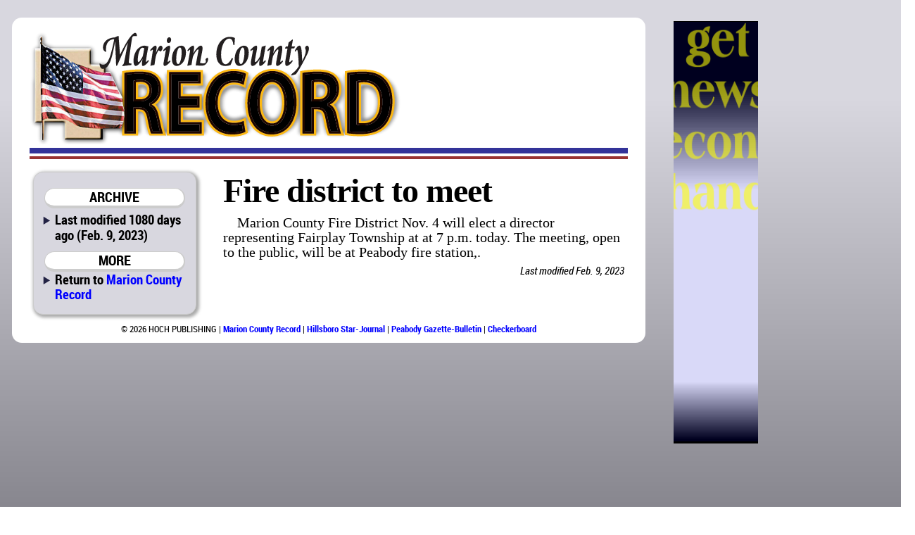

--- FILE ---
content_type: text/html; charset=utf-8
request_url: https://www.google.com/recaptcha/api2/aframe
body_size: 267
content:
<!DOCTYPE HTML><html><head><meta http-equiv="content-type" content="text/html; charset=UTF-8"></head><body><script nonce="tq2KpvFHgEXm8kXWQpsUdw">/** Anti-fraud and anti-abuse applications only. See google.com/recaptcha */ try{var clients={'sodar':'https://pagead2.googlesyndication.com/pagead/sodar?'};window.addEventListener("message",function(a){try{if(a.source===window.parent){var b=JSON.parse(a.data);var c=clients[b['id']];if(c){var d=document.createElement('img');d.src=c+b['params']+'&rc='+(localStorage.getItem("rc::a")?sessionStorage.getItem("rc::b"):"");window.document.body.appendChild(d);sessionStorage.setItem("rc::e",parseInt(sessionStorage.getItem("rc::e")||0)+1);localStorage.setItem("rc::h",'1769246057041');}}}catch(b){}});window.parent.postMessage("_grecaptcha_ready", "*");}catch(b){}</script></body></html>